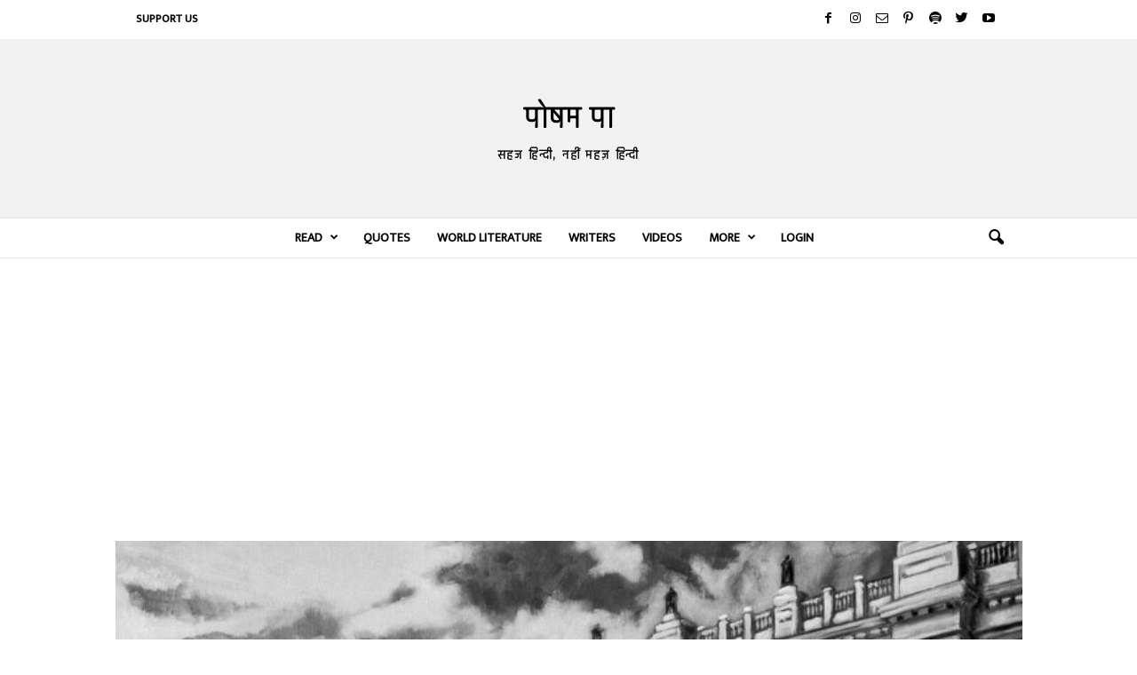

--- FILE ---
content_type: text/html; charset=utf-8
request_url: https://www.google.com/recaptcha/api2/aframe
body_size: 266
content:
<!DOCTYPE HTML><html><head><meta http-equiv="content-type" content="text/html; charset=UTF-8"></head><body><script nonce="xsnnkLbxyWQYrxts1S6DDQ">/** Anti-fraud and anti-abuse applications only. See google.com/recaptcha */ try{var clients={'sodar':'https://pagead2.googlesyndication.com/pagead/sodar?'};window.addEventListener("message",function(a){try{if(a.source===window.parent){var b=JSON.parse(a.data);var c=clients[b['id']];if(c){var d=document.createElement('img');d.src=c+b['params']+'&rc='+(localStorage.getItem("rc::a")?sessionStorage.getItem("rc::b"):"");window.document.body.appendChild(d);sessionStorage.setItem("rc::e",parseInt(sessionStorage.getItem("rc::e")||0)+1);localStorage.setItem("rc::h",'1769514162282');}}}catch(b){}});window.parent.postMessage("_grecaptcha_ready", "*");}catch(b){}</script></body></html>

--- FILE ---
content_type: text/css
request_url: https://poshampa.org/wp-content/themes/Newsmag-child/js/jquery-ui.css
body_size: 28
content:
/* Autocomplete
----------------------------------*/
.ui-autocomplete { position: fixed; cursor: default; z-index:99999; background:#fff; cursor:pointer;}       
.ui-autocomplete-loading { background: white url('images/ui-anim_basic_16x16.gif') right center no-repeat; }

/* workarounds */
* html .ui-autocomplete { width:1px; } /* without this, the menu expands to 100% in IE6 */

/* Menu
----------------------------------*/
.ui-menu {
        list-style:none;
        padding: 10px;
        margin: 0;
        display:block;
        width:190px;
		border:1px solid #ccc;
		border-top:0px solid #ccc;
		
      font-family: Poppins;
}
.ui-menu .ui-menu {
        margin-top: -3px;
}
.ui-menu .ui-menu-item {
        margin:0;
        padding: 0;
        width: 100%;
}
.ui-menu .ui-menu-item a:hover, .ui-menu-item a.ui-state-focus {
        background-color:#006cff;
        color:#fff;
}
.ui-menu .ui-menu-item a {
        text-decoration:none;
        display:block;
        padding:.2em .4em;
        line-height:1.5;
        zoom:1;
		font-size: 13px;
}
.ui-menu .ui-menu-item a.ui-state-hover,
.ui-menu .ui-menu-item a.ui-state-active {
        margin: -1px;
}
.ui-helper-hidden-accessible{display:none;}